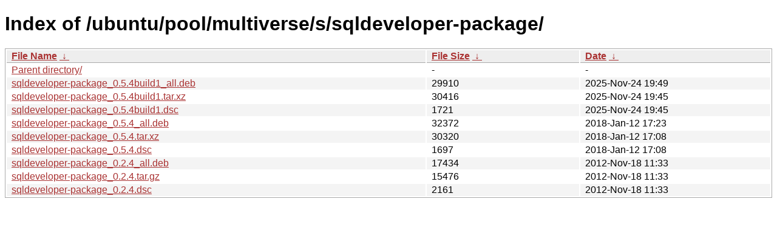

--- FILE ---
content_type: text/html
request_url: https://ftp.task.gda.pl/ubuntu/ubuntu/pool/multiverse/s/sqldeveloper-package/?C=N&O=D
body_size: 921
content:
<!DOCTYPE html><html><head><meta http-equiv="content-type" content="text/html; charset=utf-8"><meta name="viewport" content="width=device-width"><style type="text/css">body,html {background:#fff;font-family:"Bitstream Vera Sans","Lucida Grande","Lucida Sans Unicode",Lucidux,Verdana,Lucida,sans-serif;}tr:nth-child(even) {background:#f4f4f4;}th,td {padding:0.1em 0.5em;}th {text-align:left;font-weight:bold;background:#eee;border-bottom:1px solid #aaa;}#list {border:1px solid #aaa;width:100%;}a {color:#a33;}a:hover {color:#e33;}</style>

<title>Index of /ubuntu/pool/multiverse/s/sqldeveloper-package/</title>
</head><body><h1>Index of /ubuntu/pool/multiverse/s/sqldeveloper-package/</h1>
<table id="list"><thead><tr><th style="width:55%"><a href="?C=N&amp;O=A">File Name</a>&nbsp;<a href="?C=N&amp;O=D">&nbsp;&darr;&nbsp;</a></th><th style="width:20%"><a href="?C=S&amp;O=A">File Size</a>&nbsp;<a href="?C=S&amp;O=D">&nbsp;&darr;&nbsp;</a></th><th style="width:25%"><a href="?C=M&amp;O=A">Date</a>&nbsp;<a href="?C=M&amp;O=D">&nbsp;&darr;&nbsp;</a></th></tr></thead>
<tbody><tr><td class="link"><a href="../?C=N&amp;O=D">Parent directory/</a></td><td class="size">-</td><td class="date">-</td></tr>
<tr><td class="link"><a href="sqldeveloper-package_0.5.4build1_all.deb" title="sqldeveloper-package_0.5.4build1_all.deb">sqldeveloper-package_0.5.4build1_all.deb</a></td><td class="size">              29910</td><td class="date">2025-Nov-24 19:49</td></tr>
<tr><td class="link"><a href="sqldeveloper-package_0.5.4build1.tar.xz" title="sqldeveloper-package_0.5.4build1.tar.xz">sqldeveloper-package_0.5.4build1.tar.xz</a></td><td class="size">              30416</td><td class="date">2025-Nov-24 19:45</td></tr>
<tr><td class="link"><a href="sqldeveloper-package_0.5.4build1.dsc" title="sqldeveloper-package_0.5.4build1.dsc">sqldeveloper-package_0.5.4build1.dsc</a></td><td class="size">               1721</td><td class="date">2025-Nov-24 19:45</td></tr>
<tr><td class="link"><a href="sqldeveloper-package_0.5.4_all.deb" title="sqldeveloper-package_0.5.4_all.deb">sqldeveloper-package_0.5.4_all.deb</a></td><td class="size">              32372</td><td class="date">2018-Jan-12 17:23</td></tr>
<tr><td class="link"><a href="sqldeveloper-package_0.5.4.tar.xz" title="sqldeveloper-package_0.5.4.tar.xz">sqldeveloper-package_0.5.4.tar.xz</a></td><td class="size">              30320</td><td class="date">2018-Jan-12 17:08</td></tr>
<tr><td class="link"><a href="sqldeveloper-package_0.5.4.dsc" title="sqldeveloper-package_0.5.4.dsc">sqldeveloper-package_0.5.4.dsc</a></td><td class="size">               1697</td><td class="date">2018-Jan-12 17:08</td></tr>
<tr><td class="link"><a href="sqldeveloper-package_0.2.4_all.deb" title="sqldeveloper-package_0.2.4_all.deb">sqldeveloper-package_0.2.4_all.deb</a></td><td class="size">              17434</td><td class="date">2012-Nov-18 11:33</td></tr>
<tr><td class="link"><a href="sqldeveloper-package_0.2.4.tar.gz" title="sqldeveloper-package_0.2.4.tar.gz">sqldeveloper-package_0.2.4.tar.gz</a></td><td class="size">              15476</td><td class="date">2012-Nov-18 11:33</td></tr>
<tr><td class="link"><a href="sqldeveloper-package_0.2.4.dsc" title="sqldeveloper-package_0.2.4.dsc">sqldeveloper-package_0.2.4.dsc</a></td><td class="size">               2161</td><td class="date">2012-Nov-18 11:33</td></tr>
</tbody></table></body></html>